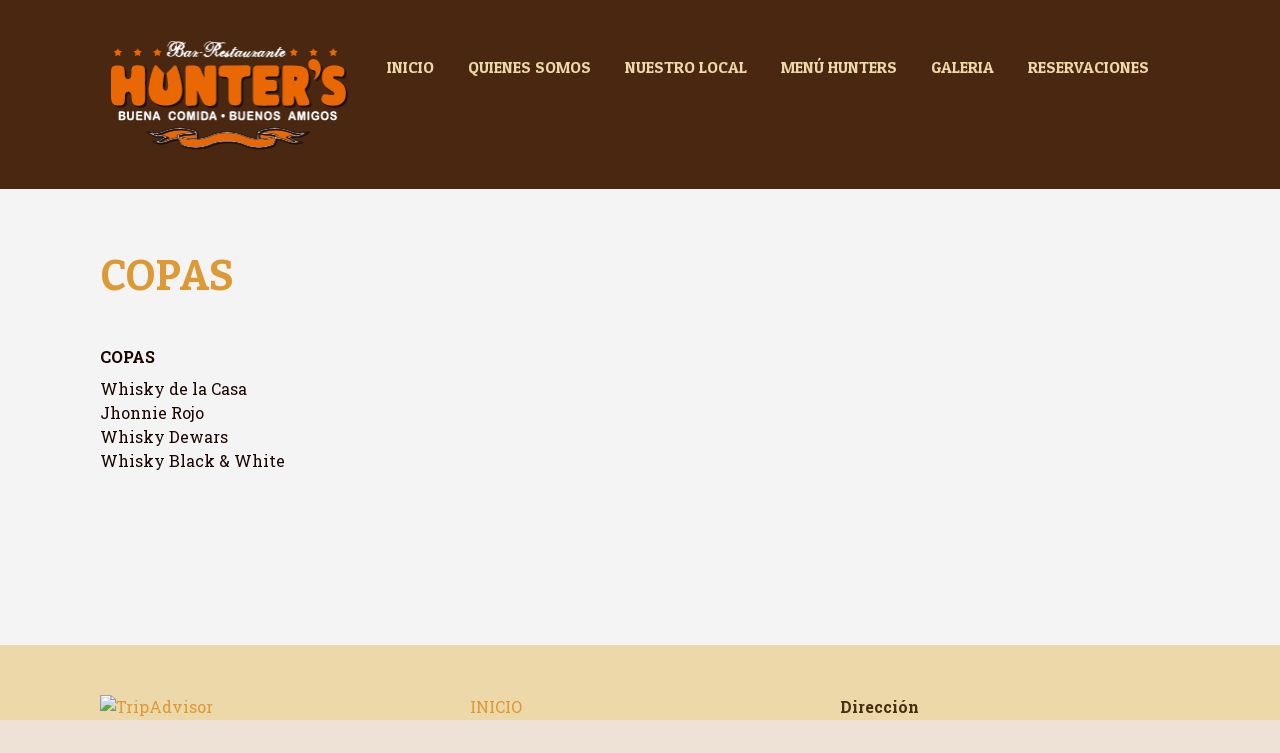

--- FILE ---
content_type: text/html; charset=UTF-8
request_url: http://www.huntersquito.com/menu-item/copas/
body_size: 12645
content:


<!DOCTYPE html>

<html xmlns="http://www.w3.org/1999/xhtml" lang="es">
	
        
    <head>
    	        
		    	<meta charset="UTF-8" />
		<meta name="viewport" content="width=device-width, height=device-height, initial-scale=1">
        <meta http-equiv="X-UA-Compatible" content="IE=edge">
		<link rel="profile" href="http://gmpg.org/xfn/11" />
            	
				<meta name='robots' content='index, follow, max-image-preview:large, max-snippet:-1, max-video-preview:-1' />
	<style>img:is([sizes="auto" i], [sizes^="auto," i]) { contain-intrinsic-size: 3000px 1500px }</style>
	
	<!-- This site is optimized with the Yoast SEO plugin v25.2 - https://yoast.com/wordpress/plugins/seo/ -->
	<title>COPAS -</title>
	<link rel="canonical" href="http://www.huntersquito.com/menu-item/copas/" />
	<meta property="og:locale" content="es_ES" />
	<meta property="og:type" content="article" />
	<meta property="og:title" content="COPAS -" />
	<meta property="og:description" content="Whisky de la Casa Jhonnie Rojo Whisky Dewars Whisky Black &amp; White" />
	<meta property="og:url" content="http://www.huntersquito.com/menu-item/copas/" />
	<meta name="twitter:card" content="summary_large_image" />
	<script type="application/ld+json" class="yoast-schema-graph">{"@context":"https://schema.org","@graph":[{"@type":"WebPage","@id":"http://www.huntersquito.com/menu-item/copas/","url":"http://www.huntersquito.com/menu-item/copas/","name":"COPAS -","isPartOf":{"@id":"http://www.huntersquito.com/#website"},"datePublished":"2017-11-05T18:39:35+00:00","breadcrumb":{"@id":"http://www.huntersquito.com/menu-item/copas/#breadcrumb"},"inLanguage":"es","potentialAction":[{"@type":"ReadAction","target":["http://www.huntersquito.com/menu-item/copas/"]}]},{"@type":"BreadcrumbList","@id":"http://www.huntersquito.com/menu-item/copas/#breadcrumb","itemListElement":[{"@type":"ListItem","position":1,"name":"Portada","item":"https://www.huntersquito.com/"},{"@type":"ListItem","position":2,"name":"COPAS"}]},{"@type":"WebSite","@id":"http://www.huntersquito.com/#website","url":"http://www.huntersquito.com/","name":"","description":"","publisher":{"@id":"http://www.huntersquito.com/#organization"},"potentialAction":[{"@type":"SearchAction","target":{"@type":"EntryPoint","urlTemplate":"http://www.huntersquito.com/?s={search_term_string}"},"query-input":{"@type":"PropertyValueSpecification","valueRequired":true,"valueName":"search_term_string"}}],"inLanguage":"es"},{"@type":"Organization","@id":"http://www.huntersquito.com/#organization","name":"HUNTER'S BAR RESTAURANTE","url":"http://www.huntersquito.com/","logo":{"@type":"ImageObject","inLanguage":"es","@id":"http://www.huntersquito.com/#/schema/logo/image/","url":"http://www.huntersquito.com/wp-content/uploads/2017/09/hunterlogo.png","contentUrl":"http://www.huntersquito.com/wp-content/uploads/2017/09/hunterlogo.png","width":800,"height":781,"caption":"HUNTER'S BAR RESTAURANTE"},"image":{"@id":"http://www.huntersquito.com/#/schema/logo/image/"}}]}</script>
	<!-- / Yoast SEO plugin. -->


<link rel='dns-prefetch' href='//use.fontawesome.com' />
<link rel='dns-prefetch' href='//fonts.googleapis.com' />
<link rel="alternate" type="application/rss+xml" title=" &raquo; Feed" href="http://www.huntersquito.com/feed/" />
<link rel="alternate" type="application/rss+xml" title=" &raquo; Feed de los comentarios" href="http://www.huntersquito.com/comments/feed/" />
<script type="text/javascript">
/* <![CDATA[ */
window._wpemojiSettings = {"baseUrl":"https:\/\/s.w.org\/images\/core\/emoji\/16.0.1\/72x72\/","ext":".png","svgUrl":"https:\/\/s.w.org\/images\/core\/emoji\/16.0.1\/svg\/","svgExt":".svg","source":{"concatemoji":"http:\/\/www.huntersquito.com\/wp-includes\/js\/wp-emoji-release.min.js?ver=6.8.3"}};
/*! This file is auto-generated */
!function(s,n){var o,i,e;function c(e){try{var t={supportTests:e,timestamp:(new Date).valueOf()};sessionStorage.setItem(o,JSON.stringify(t))}catch(e){}}function p(e,t,n){e.clearRect(0,0,e.canvas.width,e.canvas.height),e.fillText(t,0,0);var t=new Uint32Array(e.getImageData(0,0,e.canvas.width,e.canvas.height).data),a=(e.clearRect(0,0,e.canvas.width,e.canvas.height),e.fillText(n,0,0),new Uint32Array(e.getImageData(0,0,e.canvas.width,e.canvas.height).data));return t.every(function(e,t){return e===a[t]})}function u(e,t){e.clearRect(0,0,e.canvas.width,e.canvas.height),e.fillText(t,0,0);for(var n=e.getImageData(16,16,1,1),a=0;a<n.data.length;a++)if(0!==n.data[a])return!1;return!0}function f(e,t,n,a){switch(t){case"flag":return n(e,"\ud83c\udff3\ufe0f\u200d\u26a7\ufe0f","\ud83c\udff3\ufe0f\u200b\u26a7\ufe0f")?!1:!n(e,"\ud83c\udde8\ud83c\uddf6","\ud83c\udde8\u200b\ud83c\uddf6")&&!n(e,"\ud83c\udff4\udb40\udc67\udb40\udc62\udb40\udc65\udb40\udc6e\udb40\udc67\udb40\udc7f","\ud83c\udff4\u200b\udb40\udc67\u200b\udb40\udc62\u200b\udb40\udc65\u200b\udb40\udc6e\u200b\udb40\udc67\u200b\udb40\udc7f");case"emoji":return!a(e,"\ud83e\udedf")}return!1}function g(e,t,n,a){var r="undefined"!=typeof WorkerGlobalScope&&self instanceof WorkerGlobalScope?new OffscreenCanvas(300,150):s.createElement("canvas"),o=r.getContext("2d",{willReadFrequently:!0}),i=(o.textBaseline="top",o.font="600 32px Arial",{});return e.forEach(function(e){i[e]=t(o,e,n,a)}),i}function t(e){var t=s.createElement("script");t.src=e,t.defer=!0,s.head.appendChild(t)}"undefined"!=typeof Promise&&(o="wpEmojiSettingsSupports",i=["flag","emoji"],n.supports={everything:!0,everythingExceptFlag:!0},e=new Promise(function(e){s.addEventListener("DOMContentLoaded",e,{once:!0})}),new Promise(function(t){var n=function(){try{var e=JSON.parse(sessionStorage.getItem(o));if("object"==typeof e&&"number"==typeof e.timestamp&&(new Date).valueOf()<e.timestamp+604800&&"object"==typeof e.supportTests)return e.supportTests}catch(e){}return null}();if(!n){if("undefined"!=typeof Worker&&"undefined"!=typeof OffscreenCanvas&&"undefined"!=typeof URL&&URL.createObjectURL&&"undefined"!=typeof Blob)try{var e="postMessage("+g.toString()+"("+[JSON.stringify(i),f.toString(),p.toString(),u.toString()].join(",")+"));",a=new Blob([e],{type:"text/javascript"}),r=new Worker(URL.createObjectURL(a),{name:"wpTestEmojiSupports"});return void(r.onmessage=function(e){c(n=e.data),r.terminate(),t(n)})}catch(e){}c(n=g(i,f,p,u))}t(n)}).then(function(e){for(var t in e)n.supports[t]=e[t],n.supports.everything=n.supports.everything&&n.supports[t],"flag"!==t&&(n.supports.everythingExceptFlag=n.supports.everythingExceptFlag&&n.supports[t]);n.supports.everythingExceptFlag=n.supports.everythingExceptFlag&&!n.supports.flag,n.DOMReady=!1,n.readyCallback=function(){n.DOMReady=!0}}).then(function(){return e}).then(function(){var e;n.supports.everything||(n.readyCallback(),(e=n.source||{}).concatemoji?t(e.concatemoji):e.wpemoji&&e.twemoji&&(t(e.twemoji),t(e.wpemoji)))}))}((window,document),window._wpemojiSettings);
/* ]]> */
</script>

<style id='wp-emoji-styles-inline-css' type='text/css'>

	img.wp-smiley, img.emoji {
		display: inline !important;
		border: none !important;
		box-shadow: none !important;
		height: 1em !important;
		width: 1em !important;
		margin: 0 0.07em !important;
		vertical-align: -0.1em !important;
		background: none !important;
		padding: 0 !important;
	}
</style>
<link rel='stylesheet' id='wp-block-library-css' href='http://www.huntersquito.com/wp-includes/css/dist/block-library/style.min.css?ver=6.8.3' type='text/css' media='all' />
<style id='classic-theme-styles-inline-css' type='text/css'>
/*! This file is auto-generated */
.wp-block-button__link{color:#fff;background-color:#32373c;border-radius:9999px;box-shadow:none;text-decoration:none;padding:calc(.667em + 2px) calc(1.333em + 2px);font-size:1.125em}.wp-block-file__button{background:#32373c;color:#fff;text-decoration:none}
</style>
<style id='global-styles-inline-css' type='text/css'>
:root{--wp--preset--aspect-ratio--square: 1;--wp--preset--aspect-ratio--4-3: 4/3;--wp--preset--aspect-ratio--3-4: 3/4;--wp--preset--aspect-ratio--3-2: 3/2;--wp--preset--aspect-ratio--2-3: 2/3;--wp--preset--aspect-ratio--16-9: 16/9;--wp--preset--aspect-ratio--9-16: 9/16;--wp--preset--color--black: #000000;--wp--preset--color--cyan-bluish-gray: #abb8c3;--wp--preset--color--white: #ffffff;--wp--preset--color--pale-pink: #f78da7;--wp--preset--color--vivid-red: #cf2e2e;--wp--preset--color--luminous-vivid-orange: #ff6900;--wp--preset--color--luminous-vivid-amber: #fcb900;--wp--preset--color--light-green-cyan: #7bdcb5;--wp--preset--color--vivid-green-cyan: #00d084;--wp--preset--color--pale-cyan-blue: #8ed1fc;--wp--preset--color--vivid-cyan-blue: #0693e3;--wp--preset--color--vivid-purple: #9b51e0;--wp--preset--gradient--vivid-cyan-blue-to-vivid-purple: linear-gradient(135deg,rgba(6,147,227,1) 0%,rgb(155,81,224) 100%);--wp--preset--gradient--light-green-cyan-to-vivid-green-cyan: linear-gradient(135deg,rgb(122,220,180) 0%,rgb(0,208,130) 100%);--wp--preset--gradient--luminous-vivid-amber-to-luminous-vivid-orange: linear-gradient(135deg,rgba(252,185,0,1) 0%,rgba(255,105,0,1) 100%);--wp--preset--gradient--luminous-vivid-orange-to-vivid-red: linear-gradient(135deg,rgba(255,105,0,1) 0%,rgb(207,46,46) 100%);--wp--preset--gradient--very-light-gray-to-cyan-bluish-gray: linear-gradient(135deg,rgb(238,238,238) 0%,rgb(169,184,195) 100%);--wp--preset--gradient--cool-to-warm-spectrum: linear-gradient(135deg,rgb(74,234,220) 0%,rgb(151,120,209) 20%,rgb(207,42,186) 40%,rgb(238,44,130) 60%,rgb(251,105,98) 80%,rgb(254,248,76) 100%);--wp--preset--gradient--blush-light-purple: linear-gradient(135deg,rgb(255,206,236) 0%,rgb(152,150,240) 100%);--wp--preset--gradient--blush-bordeaux: linear-gradient(135deg,rgb(254,205,165) 0%,rgb(254,45,45) 50%,rgb(107,0,62) 100%);--wp--preset--gradient--luminous-dusk: linear-gradient(135deg,rgb(255,203,112) 0%,rgb(199,81,192) 50%,rgb(65,88,208) 100%);--wp--preset--gradient--pale-ocean: linear-gradient(135deg,rgb(255,245,203) 0%,rgb(182,227,212) 50%,rgb(51,167,181) 100%);--wp--preset--gradient--electric-grass: linear-gradient(135deg,rgb(202,248,128) 0%,rgb(113,206,126) 100%);--wp--preset--gradient--midnight: linear-gradient(135deg,rgb(2,3,129) 0%,rgb(40,116,252) 100%);--wp--preset--font-size--small: 13px;--wp--preset--font-size--medium: 20px;--wp--preset--font-size--large: 36px;--wp--preset--font-size--x-large: 42px;--wp--preset--spacing--20: 0.44rem;--wp--preset--spacing--30: 0.67rem;--wp--preset--spacing--40: 1rem;--wp--preset--spacing--50: 1.5rem;--wp--preset--spacing--60: 2.25rem;--wp--preset--spacing--70: 3.38rem;--wp--preset--spacing--80: 5.06rem;--wp--preset--shadow--natural: 6px 6px 9px rgba(0, 0, 0, 0.2);--wp--preset--shadow--deep: 12px 12px 50px rgba(0, 0, 0, 0.4);--wp--preset--shadow--sharp: 6px 6px 0px rgba(0, 0, 0, 0.2);--wp--preset--shadow--outlined: 6px 6px 0px -3px rgba(255, 255, 255, 1), 6px 6px rgba(0, 0, 0, 1);--wp--preset--shadow--crisp: 6px 6px 0px rgba(0, 0, 0, 1);}:where(.is-layout-flex){gap: 0.5em;}:where(.is-layout-grid){gap: 0.5em;}body .is-layout-flex{display: flex;}.is-layout-flex{flex-wrap: wrap;align-items: center;}.is-layout-flex > :is(*, div){margin: 0;}body .is-layout-grid{display: grid;}.is-layout-grid > :is(*, div){margin: 0;}:where(.wp-block-columns.is-layout-flex){gap: 2em;}:where(.wp-block-columns.is-layout-grid){gap: 2em;}:where(.wp-block-post-template.is-layout-flex){gap: 1.25em;}:where(.wp-block-post-template.is-layout-grid){gap: 1.25em;}.has-black-color{color: var(--wp--preset--color--black) !important;}.has-cyan-bluish-gray-color{color: var(--wp--preset--color--cyan-bluish-gray) !important;}.has-white-color{color: var(--wp--preset--color--white) !important;}.has-pale-pink-color{color: var(--wp--preset--color--pale-pink) !important;}.has-vivid-red-color{color: var(--wp--preset--color--vivid-red) !important;}.has-luminous-vivid-orange-color{color: var(--wp--preset--color--luminous-vivid-orange) !important;}.has-luminous-vivid-amber-color{color: var(--wp--preset--color--luminous-vivid-amber) !important;}.has-light-green-cyan-color{color: var(--wp--preset--color--light-green-cyan) !important;}.has-vivid-green-cyan-color{color: var(--wp--preset--color--vivid-green-cyan) !important;}.has-pale-cyan-blue-color{color: var(--wp--preset--color--pale-cyan-blue) !important;}.has-vivid-cyan-blue-color{color: var(--wp--preset--color--vivid-cyan-blue) !important;}.has-vivid-purple-color{color: var(--wp--preset--color--vivid-purple) !important;}.has-black-background-color{background-color: var(--wp--preset--color--black) !important;}.has-cyan-bluish-gray-background-color{background-color: var(--wp--preset--color--cyan-bluish-gray) !important;}.has-white-background-color{background-color: var(--wp--preset--color--white) !important;}.has-pale-pink-background-color{background-color: var(--wp--preset--color--pale-pink) !important;}.has-vivid-red-background-color{background-color: var(--wp--preset--color--vivid-red) !important;}.has-luminous-vivid-orange-background-color{background-color: var(--wp--preset--color--luminous-vivid-orange) !important;}.has-luminous-vivid-amber-background-color{background-color: var(--wp--preset--color--luminous-vivid-amber) !important;}.has-light-green-cyan-background-color{background-color: var(--wp--preset--color--light-green-cyan) !important;}.has-vivid-green-cyan-background-color{background-color: var(--wp--preset--color--vivid-green-cyan) !important;}.has-pale-cyan-blue-background-color{background-color: var(--wp--preset--color--pale-cyan-blue) !important;}.has-vivid-cyan-blue-background-color{background-color: var(--wp--preset--color--vivid-cyan-blue) !important;}.has-vivid-purple-background-color{background-color: var(--wp--preset--color--vivid-purple) !important;}.has-black-border-color{border-color: var(--wp--preset--color--black) !important;}.has-cyan-bluish-gray-border-color{border-color: var(--wp--preset--color--cyan-bluish-gray) !important;}.has-white-border-color{border-color: var(--wp--preset--color--white) !important;}.has-pale-pink-border-color{border-color: var(--wp--preset--color--pale-pink) !important;}.has-vivid-red-border-color{border-color: var(--wp--preset--color--vivid-red) !important;}.has-luminous-vivid-orange-border-color{border-color: var(--wp--preset--color--luminous-vivid-orange) !important;}.has-luminous-vivid-amber-border-color{border-color: var(--wp--preset--color--luminous-vivid-amber) !important;}.has-light-green-cyan-border-color{border-color: var(--wp--preset--color--light-green-cyan) !important;}.has-vivid-green-cyan-border-color{border-color: var(--wp--preset--color--vivid-green-cyan) !important;}.has-pale-cyan-blue-border-color{border-color: var(--wp--preset--color--pale-cyan-blue) !important;}.has-vivid-cyan-blue-border-color{border-color: var(--wp--preset--color--vivid-cyan-blue) !important;}.has-vivid-purple-border-color{border-color: var(--wp--preset--color--vivid-purple) !important;}.has-vivid-cyan-blue-to-vivid-purple-gradient-background{background: var(--wp--preset--gradient--vivid-cyan-blue-to-vivid-purple) !important;}.has-light-green-cyan-to-vivid-green-cyan-gradient-background{background: var(--wp--preset--gradient--light-green-cyan-to-vivid-green-cyan) !important;}.has-luminous-vivid-amber-to-luminous-vivid-orange-gradient-background{background: var(--wp--preset--gradient--luminous-vivid-amber-to-luminous-vivid-orange) !important;}.has-luminous-vivid-orange-to-vivid-red-gradient-background{background: var(--wp--preset--gradient--luminous-vivid-orange-to-vivid-red) !important;}.has-very-light-gray-to-cyan-bluish-gray-gradient-background{background: var(--wp--preset--gradient--very-light-gray-to-cyan-bluish-gray) !important;}.has-cool-to-warm-spectrum-gradient-background{background: var(--wp--preset--gradient--cool-to-warm-spectrum) !important;}.has-blush-light-purple-gradient-background{background: var(--wp--preset--gradient--blush-light-purple) !important;}.has-blush-bordeaux-gradient-background{background: var(--wp--preset--gradient--blush-bordeaux) !important;}.has-luminous-dusk-gradient-background{background: var(--wp--preset--gradient--luminous-dusk) !important;}.has-pale-ocean-gradient-background{background: var(--wp--preset--gradient--pale-ocean) !important;}.has-electric-grass-gradient-background{background: var(--wp--preset--gradient--electric-grass) !important;}.has-midnight-gradient-background{background: var(--wp--preset--gradient--midnight) !important;}.has-small-font-size{font-size: var(--wp--preset--font-size--small) !important;}.has-medium-font-size{font-size: var(--wp--preset--font-size--medium) !important;}.has-large-font-size{font-size: var(--wp--preset--font-size--large) !important;}.has-x-large-font-size{font-size: var(--wp--preset--font-size--x-large) !important;}
:where(.wp-block-post-template.is-layout-flex){gap: 1.25em;}:where(.wp-block-post-template.is-layout-grid){gap: 1.25em;}
:where(.wp-block-columns.is-layout-flex){gap: 2em;}:where(.wp-block-columns.is-layout-grid){gap: 2em;}
:root :where(.wp-block-pullquote){font-size: 1.5em;line-height: 1.6;}
</style>
<link rel='stylesheet' id='contact-form-7-css' href='http://www.huntersquito.com/wp-content/plugins/contact-form-7/includes/css/styles.css?ver=6.0.6' type='text/css' media='all' />
<link rel='stylesheet' id='dashicons-css' href='http://www.huntersquito.com/wp-includes/css/dashicons.min.css?ver=6.8.3' type='text/css' media='all' />
<link rel='stylesheet' id='bento-theme-styles-css' href='http://www.huntersquito.com/wp-content/themes/bento/style.css' type='text/css' media='all' />
<style id='bento-theme-styles-inline-css' type='text/css'>

		.logo {
			padding: 30px 0;
			padding: 3rem 0;
		}
	
		@media screen and (min-width: 64em) {
			.bnt-container {
				max-width: 1080px;
				max-width: 108rem;
			}
		}
		@media screen and (min-width: 74.25em) {
			.bnt-container {
				padding: 0;
			}
		}
		@media screen and (min-width: 120em) {
			.bnt-container {
				max-width: 1440px;
				max-width: 144rem;
			}
		}
	
		body {
			font-family: Roboto Slab, Arial, sans-serif;
			font-size: 16px;
			font-size: 1.6em;
		}
		.site-content h1, 
		.site-content h2, 
		.site-content h3, 
		.site-content h4, 
		.site-content h5, 
		.site-content h6,
		.post-header-title h1 {
			font-family: Bitter, Arial, sans-serif;
		}
		#nav-primary {
			font-family: Patua One, Arial, sans-serif;
		}
		.primary-menu > li > a,
		.primary-menu > li > a:after {
			font-size: 16px;
			font-size: 1.6rem;
		}
	
		.site-header,
		.header-default .site-header.fixed-header,
		.header-centered .site-header.fixed-header,
		.header-side .site-wrapper {
			background: #492710;
		}
		.primary-menu > li > .sub-menu {
			border-top-color: #492710;
		}
		.primary-menu > li > a,
		#nav-mobile li a,
		.mobile-menu-trigger,
		.mobile-menu-close,
		.ham-menu-close {
			color: #edd8aa;
		}
		.primary-menu > li > a:hover,
		.primary-menu > li.current-menu-item > a,
		.primary-menu > li.current-menu-ancestor > a {
			color: #db7532;
		}
		.primary-menu .sub-menu li,
		#nav-mobile {
			background-color: #1b0500;
		}
		.primary-menu .sub-menu li a:hover,
		.primary-menu .sub-menu .current-menu-item:not(.current-menu-ancestor) > a,
		#nav-mobile li a:hover,
		#nav-mobile .current-menu-item:not(.current-menu-ancestor) > a {
			background-color: #dd9933;
		}
		.primary-menu .sub-menu,
		.primary-menu .sub-menu li,
		#nav-mobile li a,
		#nav-mobile .primary-mobile-menu > li:first-child > a {
			border-color: #dd9933;
		}
		.primary-menu .sub-menu li a {
			color: #ffffff; 
		}
		.primary-menu .sub-menu li:hover > a {
			color: #dd9933; 
		}
		#nav-mobile {
			background-color: #dd9933;
		}
		#nav-mobile li a,
		.mobile-menu-trigger,
		.mobile-menu-close {
			color: #ffffff;
		}
		#nav-mobile li a:hover,
		#nav-mobile .current-menu-item:not(.current-menu-ancestor) > a {
			background-color: #edd8aa;
		}
		#nav-mobile li a,
		#nav-mobile .primary-mobile-menu > li:first-child > a {
			border-color: #edd8aa;	
		}
		#nav-mobile li a:hover,
		.mobile-menu-trigger-container:hover,
		.mobile-menu-close:hover {
			color: #dd9933;
		}
	
		.site-content {
			background-color: #f4f4f4;
		}
		.site-content h1, 
		.site-content h2, 
		.site-content h3, 
		.site-content h4, 
		.site-content h5, 
		.site-content h6 {
			color: #dd9933;
		}
		.products .product a h3,
		.masonry-item-box a h2 {
			color: inherit;	
		}
		.site-content {
			color: #1b0500;
		}
		.site-content a:not(.masonry-item-link) {
			color: #ce842f;
		}
		.site-content a:not(.page-numbers) {
			color: #ce842f;
		}
		.site-content a:not(.ajax-load-more) {
			color: #ce842f;
		}
		.site-content a:not(.remove) {
			color: #ce842f;
		}
		.site-content a:not(.button) {
			color: #ce842f;
		}
		.page-links a .page-link-text:not(:hover) {
			color: #00B285;
		}
		label,
		.wp-caption-text,
		.post-date-blog,
		.entry-footer, 
		.archive-header .archive-description, 
		.comment-meta,
		.comment-notes,
		.project-types,
		.widget_archive li,
		.widget_categories li,
		.widget .post-date,
		.widget_calendar table caption,
		.widget_calendar table th,
		.widget_recent_comments .recentcomments,
		.product .price del,
		.widget del,
		.widget del .amount,
		.product_list_widget a.remove,
		.product_list_widget .quantity,
		.product-categories .count,
		.product_meta,
		.shop_table td.product-remove a,
		.woocommerce-checkout .payment_methods .wc_payment_method .payment_box {
			color: #ededed;
		}
		hr,
		.entry-content table,
		.entry-content td,
		.entry-content th,
		.separator-line,
		.comment .comment .comment-nested,
		.comment-respond,
		.sidebar .widget_recent_entries ul li,
		.sidebar .widget_recent_comments ul li,
		.sidebar .widget_categories ul li,
		.sidebar .widget_archive ul li,
		.sidebar .widget_product_categories ul li,
		.woocommerce .site-footer .widget-woo .product_list_widget li,
		.woocommerce .site-footer .widget-woo .cart_list li:last-child,
		.woocommerce-tabs .tabs,
		.woocommerce-tabs .tabs li.active,
		.cart_item,
		.cart_totals .cart-subtotal,
		.cart_totals .order-total,
		.woocommerce-checkout-review-order table tfoot,
		.woocommerce-checkout-review-order table tfoot .order-total,
		.woocommerce-checkout-review-order table tfoot .shipping {
			border-color: #f4f4f4;	
		}
		input[type="text"], 
		input[type="password"], 
		input[type="email"], 
		input[type="number"], 
		input[type="tel"], 
		input[type="search"], 
		textarea, 
		select, 
		.select2-container {
			background-color: #f7f7f7;
			color: #492710;
		}
		::-webkit-input-placeholder { 
			color: #e8e8e8; 
		}
		::-moz-placeholder { 
			color: #e8e8e8; 
		}
		:-ms-input-placeholder { 
			color: #e8e8e8; 
		}
		input:-moz-placeholder { 
			color: #e8e8e8; 
		}
		.pagination a.page-numbers:hover,
		.woocommerce-pagination a.page-numbers:hover,
		.site-content a.ajax-load-more:hover,
		.page-links a .page-link-text:hover,
		.widget_price_filter .ui-slider .ui-slider-range, 
		.widget_price_filter .ui-slider .ui-slider-handle,
		input[type="submit"],
		.site-content .button,
		.widget_price_filter .ui-slider .ui-slider-range, 
		.widget_price_filter .ui-slider .ui-slider-handle {
			background-color: #dd9933;	
		}
		.pagination a.page-numbers:hover,
		.woocommerce-pagination a.page-numbers:hover,
		.site-content a.ajax-load-more:hover,
		.page-links a .page-link-text:hover {
			border-color: #dd9933;
		}
		.page-links a .page-link-text:not(:hover),
		.pagination a, 
		.woocommerce-pagination a,
		.site-content a.ajax-load-more {
			color: #dd9933;
		}
		input[type="submit"]:hover,
		.site-content .button:hover {
			background-color: #1c0700;
		}
		input[type="submit"],
		.site-content .button,
		.site-content a.button,
		.pagination a.page-numbers:hover,
		.woocommerce-pagination a.page-numbers:hover,
		.site-content a.ajax-load-more:hover,
		.page-links a .page-link-text:hover {
			color: #492710;	
		}
		input[type="submit"]:hover,
		.site-content .button:hover {
			color: #492710;
		}
		.shop_table .actions .button,
		.shipping-calculator-form .button,
		.checkout_coupon .button,
		.widget_shopping_cart .button:first-child,
		.price_slider_amount .button {
			background-color: #999999;
		}
		.shop_table .actions .button:hover,
		.shipping-calculator-form .button:hover,
		.checkout_coupon .button:hover,
		.widget_shopping_cart .button:first-child:hover,
		.price_slider_amount .button:hover {
			background-color: #777777;
		}
		.shop_table .actions .button,
		.shipping-calculator-form .button,
		.checkout_coupon .button,
		.widget_shopping_cart .button:first-child,
		.price_slider_amount .button {
			color: #edd8aa;
		}
		.shop_table .actions .button:hover,
		.shipping-calculator-form .button:hover,
		.checkout_coupon .button:hover,
		.widget_shopping_cart .button:first-child:hover,
		.price_slider_amount .button:hover {
			color: #edd8aa;
		}
	
		.sidebar-footer {
			background-color: #edd8aa;
		}
		.site-footer {
			color: #492f11;
		}
		.site-footer a {
			color: #dd9933;
		}
		.site-footer label, 
		.site-footer .post-date-blog, 
		.site-footer .entry-footer, 
		.site-footer .comment-meta, 
		.site-footer .comment-notes, 
		.site-footer .widget_archive li, 
		.site-footer .widget_categories li, 
		.site-footer .widget .post-date, 
		.site-footer .widget_calendar table caption, 
		.site-footer .widget_calendar table th, 
		.site-footer .widget_recent_comments .recentcomments {
			color: #4e3929;
		}
		.sidebar-footer .widget_recent_entries ul li, 
		.sidebar-footer .widget_recent_comments ul li, 
		.sidebar-footer .widget_categories ul li, 
		.sidebar-footer .widget_archive ul li {
			border-color: #4e3929;
		}
		.bottom-footer {
			background-color: #dd9933;
			color: #dd9933;
		}
		.bottom-footer a {
			color: #dd9933;
		}
	
		.home.blog .post-header-title h1 {
			color: #ffffff;
		}
		.home.blog .post-header-subtitle {
			color: #cccccc;
		}
	

			.post-header-title h1,
			.entry-header h1 { 
				color: ; 
			}
			.post-header-subtitle {
				color: ;
			}
			.site-content {
				background-color: ;
			}
		
</style>
<link rel='stylesheet' id='font-awesome-css' href='https://use.fontawesome.com/releases/v5.0.13/css/all.css' type='text/css' media='all' />
<link rel='stylesheet' id='google-fonts-css' href='https://fonts.googleapis.com/css?family=Roboto+Slab%3A400%2C700%2C400italic%7CBitter%3A400%2C700%2C400italic%7CPatua+One%3A400%2C700&#038;subset=cyrillic%2Clatin%2Clatin-ext%2Cgreek-ext' type='text/css' media='all' />
<script type="text/javascript" src="http://www.huntersquito.com/wp-includes/js/jquery/jquery.min.js?ver=3.7.1" id="jquery-core-js"></script>
<script type="text/javascript" src="http://www.huntersquito.com/wp-includes/js/jquery/jquery-migrate.min.js?ver=3.4.1" id="jquery-migrate-js"></script>
<link rel="https://api.w.org/" href="http://www.huntersquito.com/wp-json/" /><link rel="alternate" title="JSON" type="application/json" href="http://www.huntersquito.com/wp-json/wp/v2/fdm-menu-item/870" /><link rel="EditURI" type="application/rsd+xml" title="RSD" href="http://www.huntersquito.com/xmlrpc.php?rsd" />
<meta name="generator" content="WordPress 6.8.3" />
<link rel='shortlink' href='http://www.huntersquito.com/?p=870' />
<link rel="alternate" title="oEmbed (JSON)" type="application/json+oembed" href="http://www.huntersquito.com/wp-json/oembed/1.0/embed?url=http%3A%2F%2Fwww.huntersquito.com%2Fmenu-item%2Fcopas%2F" />
<link rel="alternate" title="oEmbed (XML)" type="text/xml+oembed" href="http://www.huntersquito.com/wp-json/oembed/1.0/embed?url=http%3A%2F%2Fwww.huntersquito.com%2Fmenu-item%2Fcopas%2F&#038;format=xml" />
	    	<script type="text/javascript">
	    	    var ajaxurl = 'http://www.huntersquito.com/wp-admin/admin-ajax.php';
	    	</script>
		<style type="text/css" id="custom-background-css">
body.custom-background { background-color: #ede2d5; }
</style>
	<link rel="icon" href="http://www.huntersquito.com/wp-content/uploads/2017/10/cropped-iconhunters-32x32.png" sizes="32x32" />
<link rel="icon" href="http://www.huntersquito.com/wp-content/uploads/2017/10/cropped-iconhunters-192x192.png" sizes="192x192" />
<link rel="apple-touch-icon" href="http://www.huntersquito.com/wp-content/uploads/2017/10/cropped-iconhunters-180x180.png" />
<meta name="msapplication-TileImage" content="http://www.huntersquito.com/wp-content/uploads/2017/10/cropped-iconhunters-270x270.png" />
		<style type="text/css" id="wp-custom-css">
			/*

#site-generator {
    display: none;
}

Haz clic en el icono de ayuda de arriba para averiguar más.
*/		</style>
		        
    </head>
    
    
        
    <body class="wp-singular fdm-menu-item-template-default single single-fdm-menu-item postid-870 custom-background wp-custom-logo wp-theme-bento no-sidebar header-default">
	
			
		         				
		<div class="site-wrapper clear">

			<header class="site-header no-fixed-header">
            	<div class="bnt-container">
                
                	        <div class="mobile-menu-trigger">
        	<div class="mobile-menu-trigger-container">
                <div class="mobile-menu-trigger-stick">
                </div>
                <div class="mobile-menu-trigger-stick">
                </div>
                <div class="mobile-menu-trigger-stick">
                </div>
            </div>
        </div>
        <div class="mobile-menu">
            <div class="mobile-menu-shadow">
            </div>
            <div id="nav-mobile" class="nav">
            	<div class="mobile-menu-close-container">
                	<div class="mobile-menu-close">
                    </div>
                </div>
                <nav>
                    <div class="menu-container"><ul id="menu-menu-2" class="primary-mobile-menu"><li class="menu-item menu-item-type-post_type menu-item-object-page menu-item-home menu-item-530"><a href="http://www.huntersquito.com/"><span class="menu-item-inner">INICIO</span></a></li>
<li class="menu-item menu-item-type-post_type menu-item-object-page menu-item-206"><a href="http://www.huntersquito.com/quienessomos/"><span class="menu-item-inner">QUIENES SOMOS</span></a></li>
<li class="menu-item menu-item-type-post_type menu-item-object-page menu-item-279"><a href="http://www.huntersquito.com/nuestro-local/"><span class="menu-item-inner">NUESTRO LOCAL</span></a></li>
<li class="menu-item menu-item-type-post_type menu-item-object-page menu-item-1580"><a href="http://www.huntersquito.com/menu-hunters/"><span class="menu-item-inner">Menú Hunters</span></a></li>
<li class="menu-item menu-item-type-post_type menu-item-object-page menu-item-341"><a href="http://www.huntersquito.com/galeria/"><span class="menu-item-inner">GALERIA</span></a></li>
<li class="menu-item menu-item-type-post_type menu-item-object-page menu-item-339"><a href="http://www.huntersquito.com/reservaciones/"><span class="menu-item-inner">RESERVACIONES</span></a></li>
<li class="menu-item menu-item-type-custom menu-item-object-custom menu-item-695"><a href="https://www.facebook.com/HuntersBarRestaurant/"><span class="menu-item-inner"><i class="fa fa-facebook-official" aria-hidden="true"></i></span></a></li>
</ul></div>                </nav>
            </div>
        </div>
                    		
                    <div class="logo clear"><a href="http://www.huntersquito.com/" class="logo-image-link"><img class="logo-fullsize" src="http://www.huntersquito.com/wp-content/uploads/2022/09/cropped-Logo-Hunters-ok2021-2.png" alt="" /><img class="logo-mobile" src="http://www.huntersquito.com/wp-content/uploads/2022/09/cropped-Logo-Hunters-ok2021-2.png" alt="" /></a></div>                    
                    		<div class="header-menu clear">
            <div id="nav-primary" class="nav">
                <nav>
                    <div class="menu-container"><ul id="menu-menu-3" class="primary-menu"><li class="menu-item menu-item-type-post_type menu-item-object-page menu-item-home menu-item-530"><a href="http://www.huntersquito.com/"><span class="menu-item-inner">INICIO</span></a></li>
<li class="menu-item menu-item-type-post_type menu-item-object-page menu-item-206"><a href="http://www.huntersquito.com/quienessomos/"><span class="menu-item-inner">QUIENES SOMOS</span></a></li>
<li class="menu-item menu-item-type-post_type menu-item-object-page menu-item-279"><a href="http://www.huntersquito.com/nuestro-local/"><span class="menu-item-inner">NUESTRO LOCAL</span></a></li>
<li class="menu-item menu-item-type-post_type menu-item-object-page menu-item-1580"><a href="http://www.huntersquito.com/menu-hunters/"><span class="menu-item-inner">Menú Hunters</span></a></li>
<li class="menu-item menu-item-type-post_type menu-item-object-page menu-item-341"><a href="http://www.huntersquito.com/galeria/"><span class="menu-item-inner">GALERIA</span></a></li>
<li class="menu-item menu-item-type-post_type menu-item-object-page menu-item-339"><a href="http://www.huntersquito.com/reservaciones/"><span class="menu-item-inner">RESERVACIONES</span></a></li>
<li class="menu-item menu-item-type-custom menu-item-object-custom menu-item-695"><a href="https://www.facebook.com/HuntersBarRestaurant/"><span class="menu-item-inner"><i class="fa fa-facebook-official" aria-hidden="true"></i></span></a></li>
</ul></div>                </nav>
            </div>
        </div>
		<div class="ham-menu-trigger">
        	<div class="ham-menu-trigger-container">
                <div class="ham-menu-trigger-stick">
                </div>
                <div class="ham-menu-trigger-stick">
                </div>
                <div class="ham-menu-trigger-stick">
                </div>
            </div>
        </div>
		<div class="ham-menu-close-container">
			<div class="ham-menu-close">
			</div>
		</div>
                            
                </div>
            </header>
			
			<!-- .site-header -->
						
						
        	<div class="site-content">
<div class="bnt-container">
    
    <div class="content content-post">
        <main class="site-main" role="main">
        
            
<article id="post-870" class="post-870 fdm-menu-item type-fdm-menu-item status-publish hentry no-thumb">

	<header class="entry-header"><h1 class="entry-title">COPAS</h1></header><div class="entry-content clear"><style>.fdm-section-header p { display: none; }.fdm-item-title { cursor: pointer; }</style><div id="fdm-menu-1" class="fdm-menu fdm-menu-item">

		<div class="fdm-item fdm-item-ajax-open">
	
		
		<div class="fdm-item-panel" data-price="0">

			<p class="fdm-item-title">COPAS</p><div class="fdm-item-content">
	<p>Whisky de la Casa<br />
Jhonnie Rojo<br />
Whisky Dewars<br />
Whisky Black &amp; White</p>
</div>
			<div class="clearfix"></div>
		</div>

		
		</div>
	

</div>
</div><footer class="entry-footer"></footer>		
</article>    
        </main>
    </div>
    
        
</div>


            </div><!-- .site-content -->
			
						<div class="after-content">
			</div>
            
            <footer class="site-footer">
				
								                    <div class="widget-area sidebar-footer clear">
                        <div class="bnt-container">
                            <div id="siteorigin-panels-builder-2" class="column-1 widget widget-footer widget_siteorigin-panels-builder clear"><div id="pl-w60522a7cd2392"  class="panel-layout" ><div id="pg-w60522a7cd2392-0"  class="panel-grid panel-no-style" ><div id="pgc-w60522a7cd2392-0-0"  class="panel-grid-cell" ><div id="panel-w60522a7cd2392-0-0-0" class="widget_text so-panel widget widget_custom_html panel-first-child" data-index="0" ><div class="textwidget custom-html-widget"><div id="TA_certificateOfExcellence853" class="TA_certificateOfExcellence">
<ul id="d2VXMBKnE7R" class="TA_links 8730JvUHGBz">
<li id="BxnFG4hc0q" class="twer7w2rqr">
<a target="_blank" href="https://www.tripadvisor.co/Restaurant_Review-g294308-d2571249-Reviews-Hunter_s_Bar_Restaurant-Quito_Pichincha_Province.html"><img src="https://www.tripadvisor.co/img/cdsi/img2/awards/CoE2017_WidgetAsset-14348-2.png" alt="TripAdvisor" class="widCOEImg" id="CDSWIDCOELOGO"/></a>
</li>
</ul>
</div>
<script src="https://www.jscache.com/wejs?wtype=certificateOfExcellence&amp;uniq=853&amp;locationId=2571249&amp;lang=es_CO&amp;year=2017&amp;display_version=2"></script>
</div></div><div id="panel-w60522a7cd2392-0-0-1" class="widget_text so-panel widget widget_custom_html" data-index="1" ><div class="textwidget custom-html-widget"><div id="TA_socialButtonBubbles75" class="TA_socialButtonBubbles">
<ul id="urHCGHB8hB" class="TA_links U7plTlHobM0">
<li id="ug9RP33o" class="r729AfDBGLJS">
<a target="_blank" href="https://www.tripadvisor.co/Restaurant_Review-g294308-d2571249-Reviews-Hunter_s_Bar_Restaurant-Quito_Pichincha_Province.html"><img src="https://www.tripadvisor.co/img/cdsi/img2/branding/socialWidget/20x28_green-21693-2.png"/></a>
</li>
</ul>
</div>
<script src="https://www.jscache.com/wejs?wtype=socialButtonBubbles&amp;uniq=75&amp;locationId=2571249&amp;color=green&amp;size=rect&amp;lang=es_CO&amp;display_version=2"></script>
</div></div><div id="panel-w60522a7cd2392-0-0-2" class="so-panel widget widget_sow-editor panel-last-child" data-index="2" ><div
			
			class="so-widget-sow-editor so-widget-sow-editor-base"
			
		>
<div class="siteorigin-widget-tinymce textwidget">
	<p><a href="http://adnmarketingonline.com/">By: ©Adn Marketing Ec</a></p>
</div>
</div></div></div><div id="pgc-w60522a7cd2392-0-1"  class="panel-grid-cell" ><div id="panel-w60522a7cd2392-0-1-0" class="so-panel widget widget_nav_menu panel-first-child panel-last-child" data-index="3" ><div class="menu-menu-1-container"><ul id="menu-menu-4" class="menu"><li class="menu-item menu-item-type-post_type menu-item-object-page menu-item-home menu-item-530"><a href="http://www.huntersquito.com/">INICIO</a></li>
<li class="menu-item menu-item-type-post_type menu-item-object-page menu-item-206"><a href="http://www.huntersquito.com/quienessomos/">QUIENES SOMOS</a></li>
<li class="menu-item menu-item-type-post_type menu-item-object-page menu-item-279"><a href="http://www.huntersquito.com/nuestro-local/">NUESTRO LOCAL</a></li>
<li class="menu-item menu-item-type-post_type menu-item-object-page menu-item-1580"><a href="http://www.huntersquito.com/menu-hunters/">Menú Hunters</a></li>
<li class="menu-item menu-item-type-post_type menu-item-object-page menu-item-341"><a href="http://www.huntersquito.com/galeria/">GALERIA</a></li>
<li class="menu-item menu-item-type-post_type menu-item-object-page menu-item-339"><a href="http://www.huntersquito.com/reservaciones/">RESERVACIONES</a></li>
<li class="menu-item menu-item-type-custom menu-item-object-custom menu-item-695"><a href="https://www.facebook.com/HuntersBarRestaurant/"><i class="fa fa-facebook-official" aria-hidden="true"></i></a></li>
</ul></div></div></div><div id="pgc-w60522a7cd2392-0-2"  class="panel-grid-cell" ><div id="panel-w60522a7cd2392-0-2-0" class="so-panel widget widget_sow-editor panel-first-child" data-index="4" ><div
			
			class="so-widget-sow-editor so-widget-sow-editor-base"
			
		>
<div class="siteorigin-widget-tinymce textwidget">
	<p><strong>Dirección</strong><br />
QUITO<br />
Isabel La Católica N25-03 y<br />
Cristobal Gangotena (esquina)</p>
<p><strong>Teléfonos:</strong><br />
098 060 8897<br />
2508 078 / 2907 292 / 2522722</p>
</div>
</div></div><div id="panel-w60522a7cd2392-0-2-1" class="so-panel widget widget_sow-editor" data-index="5" ><div
			
			class="so-widget-sow-editor so-widget-sow-editor-base"
			
		>
<div class="siteorigin-widget-tinymce textwidget">
	<p><strong>Dirección</strong><br />
TUMBACO<br />
Intervalles y Segunda Transversal<br />
(diagonal Club El Nacional)</p>
<p><strong>Teléfonos:</strong><br />
0988241052<br />
022371327 / 022371378</p>
</div>
</div></div><div id="panel-w60522a7cd2392-0-2-2" class="so-panel widget widget_sow-editor" data-index="6" ><div
			
			class="so-widget-sow-editor so-widget-sow-editor-base"
			
		>
<div class="siteorigin-widget-tinymce textwidget">
	<p><strong>SÍGUENOS:</strong></p>
<p>FB: HuntersBarRestaurant<br />
IG: HuntersQuito</p>
<h5><a href="”mailto:administracion@huntersquito.com”"> Email: administracion@huntersquito.com </a></h5>
</div>
</div></div><div id="panel-w60522a7cd2392-0-2-3" class="so-panel widget widget_sow-social-media-buttons panel-last-child" data-index="7" ><div
			
			class="so-widget-sow-social-media-buttons so-widget-sow-social-media-buttons-flat-0cfec1e844ad"
			
		>

<div class="social-media-button-container">
	
		<a 
		class="ow-button-hover sow-social-media-button-facebook-0 sow-social-media-button" title=" en Facebook" aria-label=" en Facebook" target="_blank" rel="noopener noreferrer" href="https://www.facebook.com/HuntersBarRestaurant/" 		>
			<span>
								<span class="sow-icon-fontawesome sow-fab" data-sow-icon="&#xf39e;"
		 
		aria-hidden="true"></span>							</span>
		</a>
	
		<a 
		class="ow-button-hover sow-social-media-button-instagram-0 sow-social-media-button" title=" en Instagram" aria-label=" en Instagram" target="_blank" rel="noopener noreferrer" href="https://instagram.com/huntersbbq" 		>
			<span>
								<span class="sow-icon-fontawesome sow-fab" data-sow-icon="&#xf16d;"
		 
		aria-hidden="true"></span>							</span>
		</a>
	</div>
</div></div></div></div></div></div>                        </div>
                	</div>
                                    
				                <div class="bottom-footer clear">
                	<div class="bnt-container">
					
												
                        <div class="footer-copyright">&#169; 2026 . Tema Bento de Satori</div>						
                    </div>
                </div>
                
            </footer><!-- .site-footer -->

		</div><!-- .site-wrapper -->
		
				<script type="speculationrules">
{"prefetch":[{"source":"document","where":{"and":[{"href_matches":"\/*"},{"not":{"href_matches":["\/wp-*.php","\/wp-admin\/*","\/wp-content\/uploads\/*","\/wp-content\/*","\/wp-content\/plugins\/*","\/wp-content\/themes\/bento\/*","\/*\\?(.+)"]}},{"not":{"selector_matches":"a[rel~=\"nofollow\"]"}},{"not":{"selector_matches":".no-prefetch, .no-prefetch a"}}]},"eagerness":"conservative"}]}
</script>
<style media="all" id="siteorigin-panels-layouts-footer">/* Layout w60522a7cd2392 */ #pgc-w60522a7cd2392-0-0 , #pgc-w60522a7cd2392-0-1 , #pgc-w60522a7cd2392-0-2 { width:33.3333%;width:calc(33.3333% - ( 0.66666666666667 * 30px ) ) } #pl-w60522a7cd2392 .so-panel { margin-bottom:30px } #pl-w60522a7cd2392 .so-panel:last-of-type { margin-bottom:0px } #pg-w60522a7cd2392-0.panel-has-style > .panel-row-style, #pg-w60522a7cd2392-0.panel-no-style { -webkit-align-items:flex-start;align-items:flex-start } @media (max-width:780px){ #pg-w60522a7cd2392-0.panel-no-style, #pg-w60522a7cd2392-0.panel-has-style > .panel-row-style, #pg-w60522a7cd2392-0 { -webkit-flex-direction:column;-ms-flex-direction:column;flex-direction:column } #pg-w60522a7cd2392-0 > .panel-grid-cell , #pg-w60522a7cd2392-0 > .panel-row-style > .panel-grid-cell { width:100%;margin-right:0 } #pgc-w60522a7cd2392-0-0 , #pgc-w60522a7cd2392-0-1 { margin-bottom:30px } #pl-w60522a7cd2392 .panel-grid-cell { padding:0 } #pl-w60522a7cd2392 .panel-grid .panel-grid-cell-empty { display:none } #pl-w60522a7cd2392 .panel-grid .panel-grid-cell-mobile-last { margin-bottom:0px }  } </style><link rel='stylesheet' id='fdm-css-base-css' href='http://www.huntersquito.com/wp-content/plugins/food-and-drink-menu/assets/css/base.css?ver=2.4.20' type='text/css' media='all' />
<link rel='stylesheet' id='sow-social-media-buttons-flat-0cfec1e844ad-css' href='http://www.huntersquito.com/wp-content/uploads/siteorigin-widgets/sow-social-media-buttons-flat-0cfec1e844ad.css?ver=6.8.3' type='text/css' media='all' />
<link rel='stylesheet' id='siteorigin-widget-icon-font-fontawesome-css' href='http://www.huntersquito.com/wp-content/plugins/so-widgets-bundle/icons/fontawesome/style.css?ver=6.8.3' type='text/css' media='all' />
<link rel='stylesheet' id='siteorigin-panels-front-css' href='http://www.huntersquito.com/wp-content/plugins/siteorigin-panels/css/front-flex.min.css?ver=2.33.5' type='text/css' media='all' />
<script type="text/javascript" src="http://www.huntersquito.com/wp-includes/js/dist/hooks.min.js?ver=4d63a3d491d11ffd8ac6" id="wp-hooks-js"></script>
<script type="text/javascript" src="http://www.huntersquito.com/wp-includes/js/dist/i18n.min.js?ver=5e580eb46a90c2b997e6" id="wp-i18n-js"></script>
<script type="text/javascript" id="wp-i18n-js-after">
/* <![CDATA[ */
wp.i18n.setLocaleData( { 'text direction\u0004ltr': [ 'ltr' ] } );
/* ]]> */
</script>
<script type="text/javascript" src="http://www.huntersquito.com/wp-content/plugins/contact-form-7/includes/swv/js/index.js?ver=6.0.6" id="swv-js"></script>
<script type="text/javascript" id="contact-form-7-js-translations">
/* <![CDATA[ */
( function( domain, translations ) {
	var localeData = translations.locale_data[ domain ] || translations.locale_data.messages;
	localeData[""].domain = domain;
	wp.i18n.setLocaleData( localeData, domain );
} )( "contact-form-7", {"translation-revision-date":"2025-04-10 13:48:55+0000","generator":"GlotPress\/4.0.1","domain":"messages","locale_data":{"messages":{"":{"domain":"messages","plural-forms":"nplurals=2; plural=n != 1;","lang":"es"},"This contact form is placed in the wrong place.":["Este formulario de contacto est\u00e1 situado en el lugar incorrecto."],"Error:":["Error:"]}},"comment":{"reference":"includes\/js\/index.js"}} );
/* ]]> */
</script>
<script type="text/javascript" id="contact-form-7-js-before">
/* <![CDATA[ */
var wpcf7 = {
    "api": {
        "root": "http:\/\/www.huntersquito.com\/wp-json\/",
        "namespace": "contact-form-7\/v1"
    },
    "cached": 1
};
/* ]]> */
</script>
<script type="text/javascript" src="http://www.huntersquito.com/wp-content/plugins/contact-form-7/includes/js/index.js?ver=6.0.6" id="contact-form-7-js"></script>
<script type="text/javascript" src="http://www.huntersquito.com/wp-content/plugins/so-widgets-bundle/js/lib/jquery.fitvids.min.js?ver=1.1" id="jquery-fitvids-js"></script>
<script type="text/javascript" id="bento-theme-scripts-js-extra">
/* <![CDATA[ */
var bentoThemeVars = {"menu_config":"","fixed_menu":"1","ajaxurl":"http:\/\/www.huntersquito.com\/wp-admin\/admin-ajax.php","query_vars":"{\"page\":\"\",\"fdm-menu-item\":\"copas\",\"post_type\":\"fdm-menu-item\",\"name\":\"copas\"}","paged":"0","max_pages":"0","grid_mode":"nogrid"};
/* ]]> */
</script>
<script type="text/javascript" src="http://www.huntersquito.com/wp-content/themes/bento/includes/js/theme-scripts.js?ver=6.8.3" id="bento-theme-scripts-js"></script>
<script type="text/javascript" src="http://www.huntersquito.com/wp-content/plugins/food-and-drink-menu/assets/js/base.js?ver=2.4.20" id="fdm-js-base-js"></script>

	</body>
    
</html>

<!-- Page cached by LiteSpeed Cache 7.7 on 2026-01-16 05:43:30 -->

--- FILE ---
content_type: text/css
request_url: http://www.huntersquito.com/wp-content/uploads/siteorigin-widgets/sow-social-media-buttons-flat-0cfec1e844ad.css?ver=6.8.3
body_size: 548
content:
.so-widget-sow-social-media-buttons-flat-0cfec1e844ad .social-media-button-container {
  zoom: 1;
  text-align: left;
  /*
	&:after {
		content:"";
		display:inline-block;
		width:100%;
	}
	*/
}
.so-widget-sow-social-media-buttons-flat-0cfec1e844ad .social-media-button-container:before {
  content: '';
  display: block;
}
.so-widget-sow-social-media-buttons-flat-0cfec1e844ad .social-media-button-container:after {
  content: '';
  display: table;
  clear: both;
}
@media (max-width: 780px) {
  .so-widget-sow-social-media-buttons-flat-0cfec1e844ad .social-media-button-container {
    text-align: left;
  }
}
.so-widget-sow-social-media-buttons-flat-0cfec1e844ad .sow-social-media-button-facebook-0 {
  color: #ffffff !important;
  background-color: #9e5a3d;
  border: 1px solid #9e5a3d;
}
.so-widget-sow-social-media-buttons-flat-0cfec1e844ad .sow-social-media-button-facebook-0.ow-button-hover:focus,
.so-widget-sow-social-media-buttons-flat-0cfec1e844ad .sow-social-media-button-facebook-0.ow-button-hover:hover {
  color: #ffffff !important;
}
.so-widget-sow-social-media-buttons-flat-0cfec1e844ad .sow-social-media-button-facebook-0:hover {
  border-bottom: 1px solid #9e5a3d;
}
.so-widget-sow-social-media-buttons-flat-0cfec1e844ad .sow-social-media-button-facebook-0.ow-button-hover:hover {
  background-color: #9e5a3d;
  border-color: #9e5a3d;
}
.so-widget-sow-social-media-buttons-flat-0cfec1e844ad .sow-social-media-button-instagram-0 {
  color: #ffffff !important;
  background-color: #9e5a3d;
  border: 1px solid #9e5a3d;
}
.so-widget-sow-social-media-buttons-flat-0cfec1e844ad .sow-social-media-button-instagram-0.ow-button-hover:focus,
.so-widget-sow-social-media-buttons-flat-0cfec1e844ad .sow-social-media-button-instagram-0.ow-button-hover:hover {
  color: #ffffff !important;
}
.so-widget-sow-social-media-buttons-flat-0cfec1e844ad .sow-social-media-button-instagram-0:hover {
  border-bottom: 1px solid #9e5a3d;
}
.so-widget-sow-social-media-buttons-flat-0cfec1e844ad .sow-social-media-button-instagram-0.ow-button-hover:hover {
  background-color: #9e5a3d;
  border-color: #9e5a3d;
}
.so-widget-sow-social-media-buttons-flat-0cfec1e844ad .sow-social-media-button {
  display: inline-block;
  font-size: 1em;
  line-height: 1em;
  margin: 0.2em 0.2em 0.2em 0;
  padding: 1em 0;
  width: 3em;
  text-align: center;
  vertical-align: middle;
  -webkit-border-radius: 1.5em;
  -moz-border-radius: 1.5em;
  border-radius: 1.5em;
}
.so-widget-sow-social-media-buttons-flat-0cfec1e844ad .sow-social-media-button .sow-icon-fontawesome {
  display: inline-block;
  height: 1em;
}

--- FILE ---
content_type: application/x-javascript;charset=UTF-8
request_url: https://www.tripadvisor.com/wejs?wtype=certificateOfExcellence&uniq=853&locationId=2571249&lang=es_CO&year=2017&display_version=2
body_size: 197
content:
(function(t,r,i,p){i=t.createElement(r);i.src="https://www.tripadvisor.co/WidgetEmbed-certificateOfExcellence?year=2017&locationId=2571249&display_version=2&uniq=853&lang=es_CO";i.async=true;p=t.getElementsByTagName(r)[0];p.parentNode.insertBefore(i,p)})(document,"script");


--- FILE ---
content_type: application/x-javascript;charset=UTF-8
request_url: https://www.tripadvisor.com/wejs?wtype=socialButtonBubbles&uniq=75&locationId=2571249&color=green&size=rect&lang=es_CO&display_version=2
body_size: 197
content:
(function(t,r,i,p){i=t.createElement(r);i.src="https://www.tripadvisor.co/WidgetEmbed-socialButtonBubbles?color=green&size=rect&locationId=2571249&display_version=2&uniq=75&lang=es_CO";i.async=true;p=t.getElementsByTagName(r)[0];p.parentNode.insertBefore(i,p)})(document,"script");
